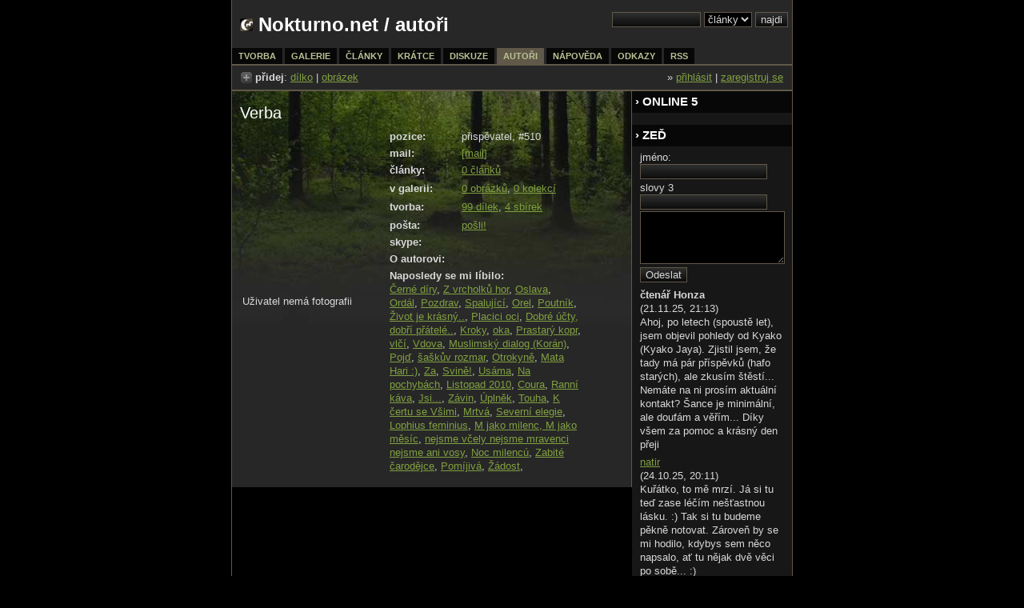

--- FILE ---
content_type: text/html
request_url: http://nokturno.net/uzivatel.php?id=510
body_size: 3181
content:
<!DOCTYPE HTML PUBLIC "-//W3C//DTD HTML 4.01//EN" "http://www.w3.org/TR/html4/strict.dtd">
<html>
<head>
<meta http-equiv="content-type" content="text/html; charset=utf-8">
<link rel="stylesheet" href="print.css" type="text/css" media="print">
<link rel="stylesheet" href="styl.css" type="text/css">
<link rel="shortcut icon" href="favicon.ico" type="image/x-icon">
<title>Nokturno.net - uživatel Verba</title>
</head>
<body>
<div id="obal">
<div id="hlavicka">
<h1 class="levy"><img src="obrazky/ikona.png" alt="ikona.png, 0 kB" title="ikona" border="0" height="16" width="16">&nbsp;<a href="http://www.nokturno.net">Nokturno.net</a> / autoři</h1>
<div id="hledani"><form method="post" action="hledani.php"><input type="text" name="slovo" size="12" value="">&nbsp;<select name="sekce"><option value="clanky">články</option><option value="tvorba">tvorba</option><option value="galerie">galerie</option><option value="autori">autoři</option></select>&nbsp;<input type="submit" value="najdi"></form></div></div>
<div id="menu">
<ul>
<li><a href="tvorba.php">tvorba</a></li>
<li><a href="galerie.php">galerie</a></li>
<li><a href="clanky.php">články</a></li>
<li><a href="kratce.php">krátce</a></li>
<li><a href="diskuze.php">diskuze</a></li>
<li><a href="autori.php" id="aktivni">autoři</a></li>
<li><a href="napoveda.php">nápověda</a></li>
<li><a href="odkazy.php">odkazy</a></li>
<li><a href="rss.php">rss</a></li>
</ul>
</div>
<script type="text/javascript">function rozbal(rozbal) { if (document.getElementById(rozbal).style.display=='none') { document.getElementById(rozbal).style.display= 'block'; } else { document.getElementById(rozbal).style.display= 'none'; } }; </script><div id="usermenu"><p><span class="levy"><img src="obrazky/pridat.gif" class="smajlik" alt="+" border="0">&nbsp;<strong>přidej</strong>: <a href="tvorba.php?akce=pridat">dílko</a> | <a href="galerie.php?akce=pridat">obrázek</a></span><span class="pravy">&raquo; <a href="index.php" onclick="rozbal('loginform'); return false">přihlásit</a> | <a href="registrace.php" title="staňte se stálými přispěvateli">zaregistruj se</a></span></p></div><div id="hlavni">
<h2>Verba</h2><table width="450"><tr><td rowspan="12" width="180">Uživatel nemá fotografii</td><td valign=top height=16><b>pozice:</b></td><td valign=top>přispěvatel, #510</td></tr><tr><td valign=top height=16><b>mail:</b></td><td valign=top><a href=mailto:peprikus@centrum.cz>[mail]</a></td></tr><tr><td valign=top height=16><b>články:</b></td><td valign=top><a href="clanky.php?autor=510">0 článků</a></td><tr><tr><td valign=top height=16><b>v galerii:</b></td><td valign=top><a href="galerie.php?autor=510">0 obrázků</a>, <a href="galerie.php?akce=vypis&autor=510">0 kolekcí</a></td><tr><tr><td valign=top height=16><b>tvorba:</b></td><td valign=top><a href="tvorba.php?akce=autor&autor=510">99 dílek</a>, <a href="tvorba.php?akce=sbirky&amp;autora=510">4 sbírek</a></td><tr><tr><td valign=top height=16><b>pošta:</b></td><td valign=top><a href="mail.php?mail=new&id=510">pošli!</a></td></tr><tr><td valign=top height=16><b>skype:</b></td><td valign=top></td></tr><tr><td valign=top height=16><b>O autorovi:</b></td><td valign=top colspan=2></td></tr><tr><td valign=top colspan=3><b>Naposledy se mi líbilo:</b><br /><a href="dilko.php?id=6486">Černé díry</a>, <a href="dilko.php?id=6014">Z vrcholků hor</a>, <a href="dilko.php?id=5747">Oslava</a>, <a href="dilko.php?id=5746">Ordál</a>, <a href="dilko.php?id=5654">Pozdrav</a>, <a href="dilko.php?id=5566">Spalující</a>, <a href="dilko.php?id=5562">Orel</a>, <a href="dilko.php?id=5532">Poutník</a>, <a href="dilko.php?id=5530">Život je krásný..</a>, <a href="dilko.php?id=5516">Placici oci</a>, <a href="dilko.php?id=5285">Dobré účty, dobří přátelé..</a>, <a href="dilko.php?id=5251">Kroky</a>, <a href="dilko.php?id=5253">oka</a>, <a href="dilko.php?id=5249">Prastarý kopr</a>, <a href="dilko.php?id=5233">vlčí</a>, <a href="dilko.php?id=5226">Vdova</a>, <a href="dilko.php?id=5106">Muslimský dialog (Korán)</a>, <a href="dilko.php?id=5065">Pojď</a>, <a href="dilko.php?id=5061">šaškův rozmar</a>, <a href="dilko.php?id=5055">Otrokyně</a>, <a href="dilko.php?id=5050">Mata Hari :)</a>, <a href="dilko.php?id=5024">Za</a>, <a href="dilko.php?id=4953">Svině!</a>, <a href="dilko.php?id=4951">Usáma</a>, <a href="dilko.php?id=4815">Na pochybách</a>, <a href="dilko.php?id=4814">Listopad 2010</a>, <a href="dilko.php?id=4784">Coura</a>, <a href="dilko.php?id=4796">Ranní káva</a>, <a href="dilko.php?id=4667">Jsi...</a>, <a href="dilko.php?id=4745">Závin</a>, <a href="dilko.php?id=4733">Úplněk</a>, <a href="dilko.php?id=4731">Touha</a>, <a href="dilko.php?id=4728">K čertu se Všimi</a>, <a href="dilko.php?id=4717">Mrtvá</a>, <a href="dilko.php?id=4442">Severní elegie</a>, <a href="dilko.php?id=4234">Lophius feminius</a>, <a href="dilko.php?id=4151">M jako milenc, M jako měsíc</a>, <a href="dilko.php?id=4155">nejsme včely nejsme mravenci nejsme ani vosy</a>, <a href="dilko.php?id=4101">Noc milencú</a>, <a href="dilko.php?id=3890">Zabité čarodějce</a>, <a href="dilko.php?id=3872">Pomíjivá</a>, <a href="dilko.php?id=3790">Žádost</a>, </td></tr></table></div>
<hr class="zalomeni">
<div id="bocni">
<div id="loginform" style="display:none;"><fieldset><legend>Přihlášení</legend><form action="index.php" method="post"><input type="hidden" name="akce" value="login"><label for="login" class="lable_pravy">login:</label><input name="login" type="text" size="18"><br><label for="pass" class="lable_pravy">heslo:</label><input name="pass" type="password" size="18"><br><label for="cookie" class="lable_pravy">natrvalo:</label><input type="checkbox" name="cookie" value="a"><br><input type="submit" value="přihlaš" class="pravy" /></form></fieldset></div><div class="sloupek_box">
<h3 class="sloupeknadpis">&rsaquo; Online 5</h3>
<p></p></div><div class="sloupek_box">
<h3 class="sloupeknadpis">&rsaquo; Zeď</h3>
<div class="form"><form action="index.php" method="post"><label for="name" class="lable_pravy">jméno:</label><input type="text" name="name" size="18" maxlength="50"><br><label for="antispam" class="lable_pravy">slovy 3</label><input type="text" name="antispam" size="18" maxlength="50"><br><textarea rows="4" name="text" class="uzky_textarea"></textarea></br>
<input type="submit" value="Odeslat"></form></div><p><strong>čtenář Honza</strong><br><span class="mini">(21.11.25, 21:13</span>)<br>Ahoj, po letech (spoustě let), jsem objevil pohledy od Kyako (Kyako Jaya). Zjistil jsem, že tady má pár příspěvků (hafo starých), ale zkusím štěstí... Nemáte na ni prosím aktuální kontakt?   Šance je minimální, ale doufám a věřím...  Díky všem za pomoc a krásný den přeji</p>
<p><a href="uzivatel.php?id=571">natir</a><br><span class="mini">(24.10.25, 20:11</span>)<br>Kuřátko, to mě mrzí.   Já si tu teď zase léčím nešťastnou lásku. :)  Tak si tu budeme pěkně notovat. Zároveň by se mi hodilo, kdybys sem něco napsalo, ať tu nějak dvě věci po sobě... :)</p>
<p><strong>čtenář Kuřátko</strong><br><span class="mini">(24.10.25, 08:41</span>)<br>já sem chodím jen při rozchodech... a teď je ten novej poezie čas!</p>
<p><a href="uzivatel.php?id=1890">Utrhor</a><br><span class="mini">(03.06.25, 08:24</span>)<br>https://bandzone.cz/folkolorit</p>
<p><a href="zed.php" title="vzkazník">všechny zprávy</a> | <a href="rss_zed.php">RSS</a></p></div></div>
<hr class="zalomeni">
<div id="paticka">
<div class="vpaticce"><h3>O nokturnu</h3><p>Nokturno je místem pro všechny milovníky fantasie, dobrého počtení a rozumné rozpravy.<br><br>©1999-2026 <a href="mailto:skaven@seznam.cz">Skaven</a></p></div>
<div class="vpaticce"><h3>Shrnutí</h3><p>komentářů: 14784<br/>článků: 557<br/>obrázků: 3653<br/>dílek: 6512<br/>autorů: 867<br/></p></div>
<div class="vpaticce"><h3>RSS</h3><ul class="sipka"><li><a href="rss_clanek.php">RSS článků</a></li><li><a href="rss_tvorba.php">RSS tvorby</a></li>
<li><a href="rss_kom.php">RSS komentářů</a></li><li><a href="rss_novinky.php">RSS novinek</a></li><li><a href="rss_zed.php">RSS zdi</a></li><li><a href="rss_galerie.php">RSS galerie</a></li></ul></div>
<script src="http://www.google-analytics.com/urchin.js" type="text/javascript"></script><script type="text/javascript">_uacct = "UA-270484-1"; var len = _uOsr.length; urchinTracker(); </script></div>
</div>
</body>
</html>


--- FILE ---
content_type: text/css
request_url: http://nokturno.net/print.css
body_size: 831
content:
html, body
{
margin:0;
padding:0;
background:#ffffff;
font-size:9pt;
font-family:Arial, Arial CE;
line-height:1.3;
}

blockquote
{
padding-left:20px;
border-left: 4px solid #000000;
}

/* form�tov�n� div� */

#obal
{
margin:0 auto;
width:700px;
}

#bocni
{
display:none;
}

#paticka
{
display:none;
}

/* nadpisy */

h1
{
font-size:1.8em;
margin:0;
padding-bottom:10px;
}

h1 a:link, h1 a:active, h1 a:visited {
text-decoration:none;
font-weight:700;
margin:0;
}

h1 a:hover {
text-decoration:underline;
font-weight:700;
margin:0;
}

h2
{
font-weight:400;
font-size:1.5em;
margin:0.7em 0 0;
}

h2 a:link, h2 a:active, h2 a:visited {
text-decoration:none;
font-weight:400;
margin:0.7em 0 0;
}

h2 a:hover {
text-decoration:underline;
font-weight:400;
margin:0.7em 0 0;
}

h3
{
font-weight:700;
font-size:1.2em;
margin:0;
}

/* formul��e */

fieldset
{
display:none;
}

legend
{
display:none;
}

input
{
display:none;
}

input:focus
{
display:none;
}

select
{
display:none;
}

textarea
{
display:none;
}

.uzky_textarea
{
display:none;
}

/* jednotlive prvky */

.zalomeni
{
display:none;
}

.lable_pravy
{
display:none;
}

.moznosti 
{
display:none;
}

.sipka
{
list-style-image:url("obrazky/sipka.png");
margin-left:15px;
padding-left:15px;
margin-top:0;
margin-bottom:0;
}

.ikonka
{
list-style-image:url("obrazky/clanek.png");
margin-left:15px;
padding-left:15px;
margin-top:0;
margin-bottom:0;
}

.komentar {
list-style-image:url("obrazky/komentar.png");
margin-left:15px;
padding-left:15px;
margin-top:0;
margin-bottom:0;
}

.sloupek_box
{
display:none;
}

.smajliky
{
margin-left:49px;
}

.strankovani
{
text-align:center;
}

.napravo
{
text-align:right;
}

.justify
{
text-align:justify;
}

.justify img
{
margin:5px;
}

.pravy
{
float:right;
}

.levy
{
float:left;
}

.info
{
display:none;
}

.ikona
{
vertical-align: middle;
margin: 0px;
padding: 0px;
}

/* menu */

div#menu
{
display:none;
}

div#menu ul
{
margin:0;
padding:0;
list-style:none;
margin-left:3px;
}

div#menu ul li
{
margin:0;
padding:0;
display:inline;
}

div#menu ul li a
{
display:block;
float:left;
border-right:1px solid #605848;
padding:3px 5px 3px 5px;
background:#272727;
color:#BAC294;
font-weight:bold;
text-transform:uppercase;
font-size: 11px;
text-decoration:none;
}

div#menu ul li a:hover
{
background:#605848;
}

div#menu ul li a#aktivni
{
background:#605848;
text-decoration:none;
}
